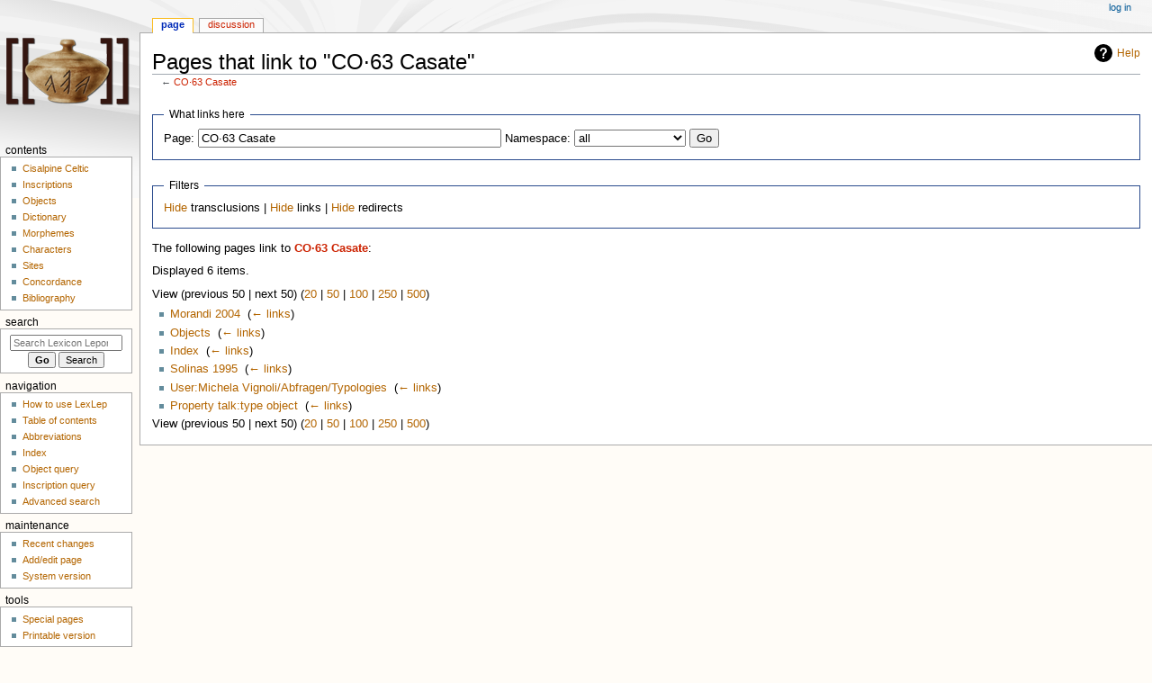

--- FILE ---
content_type: text/javascript; charset=utf-8
request_url: https://lexlep.univie.ac.at/load.php?lang=en&modules=startup&only=scripts&raw=1&skin=monobook
body_size: 43636
content:
function isCompatible(ua){return!!((function(){'use strict';return!this&&Function.prototype.bind;}())&&'querySelector'in document&&'localStorage'in window&&!ua.match(/MSIE 10|NetFront|Opera Mini|S40OviBrowser|MeeGo|Android.+Glass|^Mozilla\/5\.0 .+ Gecko\/$|googleweblight|PLAYSTATION|PlayStation/));}if(!isCompatible(navigator.userAgent)){document.documentElement.className=document.documentElement.className.replace(/(^|\s)client-js(\s|$)/,'$1client-nojs$2');while(window.NORLQ&&NORLQ[0]){NORLQ.shift()();}NORLQ={push:function(fn){fn();}};RLQ={push:function(){}};}else{if(window.performance&&performance.mark){performance.mark('mwStartup');}(function(){'use strict';var mw,log,con=window.console;function logError(topic,data){var msg,e=data.exception;if(con.log){msg=(e?'Exception':'Error')+' in '+data.source+(data.module?' in module '+data.module:'')+(e?':':'.');con.log(msg);if(e&&con.warn){con.warn(e);}}}function Map(){this.values=Object.create(null);}Map.prototype={constructor:Map,get:
function(selection,fallback){var results,i;fallback=arguments.length>1?fallback:null;if(Array.isArray(selection)){results={};for(i=0;i<selection.length;i++){if(typeof selection[i]==='string'){results[selection[i]]=selection[i]in this.values?this.values[selection[i]]:fallback;}}return results;}if(typeof selection==='string'){return selection in this.values?this.values[selection]:fallback;}if(selection===undefined){results={};for(i in this.values){results[i]=this.values[i];}return results;}return fallback;},set:function(selection,value){if(arguments.length>1){if(typeof selection==='string'){this.values[selection]=value;return true;}}else if(typeof selection==='object'){for(var s in selection){this.values[s]=selection[s];}return true;}return false;},exists:function(selection){return typeof selection==='string'&&selection in this.values;}};log=function(){};log.warn=con.warn?Function.prototype.bind.call(con.warn,con):function(){};mw={now:function(){var perf=window.performance,navStart=perf
&&perf.timing&&perf.timing.navigationStart;mw.now=navStart&&perf.now?function(){return navStart+perf.now();}:Date.now;return mw.now();},trackQueue:[],track:function(topic,data){mw.trackQueue.push({topic:topic,data:data});},trackError:function(topic,data){mw.track(topic,data);logError(topic,data);},Map:Map,config:new Map(),messages:new Map(),templates:new Map(),log:log};window.mw=window.mediaWiki=mw;}());(function(){'use strict';var StringSet,store,hasOwn=Object.hasOwnProperty;function defineFallbacks(){StringSet=window.Set||function(){var set=Object.create(null);return{add:function(value){set[value]=true;},has:function(value){return value in set;}};};}defineFallbacks();function fnv132(str){var hash=0x811C9DC5;for(var i=0;i<str.length;i++){hash+=(hash<<1)+(hash<<4)+(hash<<7)+(hash<<8)+(hash<<24);hash^=str.charCodeAt(i);}hash=(hash>>>0).toString(36).slice(0,5);while(hash.length<5){hash='0'+hash;}return hash;}var isES6Supported=typeof Promise==='function'&&Promise.prototype.finally&&/./g.
flags==='g'&&(function(){try{new Function('(a = 0) => a');return true;}catch(e){return false;}}());var registry=Object.create(null),sources=Object.create(null),handlingPendingRequests=false,pendingRequests=[],queue=[],jobs=[],willPropagate=false,errorModules=[],baseModules=["jquery","mediawiki.base"],marker=document.querySelector('meta[name="ResourceLoaderDynamicStyles"]'),lastCssBuffer,rAF=window.requestAnimationFrame||setTimeout;function newStyleTag(text,nextNode){var el=document.createElement('style');el.appendChild(document.createTextNode(text));if(nextNode&&nextNode.parentNode){nextNode.parentNode.insertBefore(el,nextNode);}else{document.head.appendChild(el);}return el;}function flushCssBuffer(cssBuffer){if(cssBuffer===lastCssBuffer){lastCssBuffer=null;}newStyleTag(cssBuffer.cssText,marker);for(var i=0;i<cssBuffer.callbacks.length;i++){cssBuffer.callbacks[i]();}}function addEmbeddedCSS(cssText,callback){if(!lastCssBuffer||cssText.slice(0,7)==='@import'){lastCssBuffer={cssText:'',
callbacks:[]};rAF(flushCssBuffer.bind(null,lastCssBuffer));}lastCssBuffer.cssText+='\n'+cssText;lastCssBuffer.callbacks.push(callback);}function getCombinedVersion(modules){var hashes=modules.reduce(function(result,module){return result+registry[module].version;},'');return fnv132(hashes);}function allReady(modules){for(var i=0;i<modules.length;i++){if(mw.loader.getState(modules[i])!=='ready'){return false;}}return true;}function allWithImplicitReady(module){return allReady(registry[module].dependencies)&&(baseModules.indexOf(module)!==-1||allReady(baseModules));}function anyFailed(modules){for(var i=0;i<modules.length;i++){var state=mw.loader.getState(modules[i]);if(state==='error'||state==='missing'){return modules[i];}}return false;}function doPropagation(){var didPropagate=true;var module;while(didPropagate){didPropagate=false;while(errorModules.length){var errorModule=errorModules.shift(),baseModuleError=baseModules.indexOf(errorModule)!==-1;for(module in registry){if(registry[
module].state!=='error'&&registry[module].state!=='missing'){if(baseModuleError&&baseModules.indexOf(module)===-1){registry[module].state='error';didPropagate=true;}else if(registry[module].dependencies.indexOf(errorModule)!==-1){registry[module].state='error';errorModules.push(module);didPropagate=true;}}}}for(module in registry){if(registry[module].state==='loaded'&&allWithImplicitReady(module)){execute(module);didPropagate=true;}}for(var i=0;i<jobs.length;i++){var job=jobs[i];var failed=anyFailed(job.dependencies);if(failed!==false||allReady(job.dependencies)){jobs.splice(i,1);i-=1;try{if(failed!==false&&job.error){job.error(new Error('Failed dependency: '+failed),job.dependencies);}else if(failed===false&&job.ready){job.ready();}}catch(e){mw.trackError('resourceloader.exception',{exception:e,source:'load-callback'});}didPropagate=true;}}}willPropagate=false;}function setAndPropagate(module,state){registry[module].state=state;if(state==='ready'){store.add(module);}else if(state===
'error'||state==='missing'){errorModules.push(module);}else if(state!=='loaded'){return;}if(willPropagate){return;}willPropagate=true;mw.requestIdleCallback(doPropagation,{timeout:1});}function sortDependencies(module,resolved,unresolved){if(!(module in registry)){throw new Error('Unknown module: '+module);}if(typeof registry[module].skip==='string'){var skip=(new Function(registry[module].skip)());registry[module].skip=!!skip;if(skip){registry[module].dependencies=[];setAndPropagate(module,'ready');return;}}if(!unresolved){unresolved=new StringSet();}var deps=registry[module].dependencies;unresolved.add(module);for(var i=0;i<deps.length;i++){if(resolved.indexOf(deps[i])===-1){if(unresolved.has(deps[i])){throw new Error('Circular reference detected: '+module+' -> '+deps[i]);}sortDependencies(deps[i],resolved,unresolved);}}resolved.push(module);}function resolve(modules){var resolved=baseModules.slice();for(var i=0;i<modules.length;i++){sortDependencies(modules[i],resolved);}return resolved
;}function resolveStubbornly(modules){var resolved=baseModules.slice();for(var i=0;i<modules.length;i++){var saved=resolved.slice();try{sortDependencies(modules[i],resolved);}catch(err){resolved=saved;mw.log.warn('Skipped unavailable module '+modules[i]);if(modules[i]in registry){mw.trackError('resourceloader.exception',{exception:err,source:'resolve'});}}}return resolved;}function resolveRelativePath(relativePath,basePath){var relParts=relativePath.match(/^((?:\.\.?\/)+)(.*)$/);if(!relParts){return null;}var baseDirParts=basePath.split('/');baseDirParts.pop();var prefixes=relParts[1].split('/');prefixes.pop();var prefix;while((prefix=prefixes.pop())!==undefined){if(prefix==='..'){baseDirParts.pop();}}return(baseDirParts.length?baseDirParts.join('/')+'/':'')+relParts[2];}function makeRequireFunction(moduleObj,basePath){return function require(moduleName){var fileName=resolveRelativePath(moduleName,basePath);if(fileName===null){return mw.loader.require(moduleName);}if(hasOwn.call(
moduleObj.packageExports,fileName)){return moduleObj.packageExports[fileName];}var scriptFiles=moduleObj.script.files;if(!hasOwn.call(scriptFiles,fileName)){throw new Error('Cannot require undefined file '+fileName);}var result,fileContent=scriptFiles[fileName];if(typeof fileContent==='function'){var moduleParam={exports:{}};fileContent(makeRequireFunction(moduleObj,fileName),moduleParam,moduleParam.exports);result=moduleParam.exports;}else{result=fileContent;}moduleObj.packageExports[fileName]=result;return result;};}function addScript(src,callback){var script=document.createElement('script');script.src=src;script.onload=script.onerror=function(){if(script.parentNode){script.parentNode.removeChild(script);}if(callback){callback();callback=null;}};document.head.appendChild(script);}function queueModuleScript(src,moduleName,callback){pendingRequests.push(function(){if(moduleName!=='jquery'){window.require=mw.loader.require;window.module=registry[moduleName].module;}addScript(src,
function(){delete window.module;callback();if(pendingRequests[0]){pendingRequests.shift()();}else{handlingPendingRequests=false;}});});if(!handlingPendingRequests&&pendingRequests[0]){handlingPendingRequests=true;pendingRequests.shift()();}}function addLink(url,media,nextNode){var el=document.createElement('link');el.rel='stylesheet';if(media){el.media=media;}el.href=url;if(nextNode&&nextNode.parentNode){nextNode.parentNode.insertBefore(el,nextNode);}else{document.head.appendChild(el);}}function domEval(code){var script=document.createElement('script');if(mw.config.get('wgCSPNonce')!==false){script.nonce=mw.config.get('wgCSPNonce');}script.text=code;document.head.appendChild(script);script.parentNode.removeChild(script);}function enqueue(dependencies,ready,error){if(allReady(dependencies)){if(ready){ready();}return;}var failed=anyFailed(dependencies);if(failed!==false){if(error){error(new Error('Dependency '+failed+' failed to load'),dependencies);}return;}if(ready||error){jobs.push({
dependencies:dependencies.filter(function(module){var state=registry[module].state;return state==='registered'||state==='loaded'||state==='loading'||state==='executing';}),ready:ready,error:error});}dependencies.forEach(function(module){if(registry[module].state==='registered'&&queue.indexOf(module)===-1){queue.push(module);}});mw.loader.work();}function execute(module){if(registry[module].state!=='loaded'){throw new Error('Module in state "'+registry[module].state+'" may not execute: '+module);}registry[module].state='executing';var runScript=function(){var script=registry[module].script;var markModuleReady=function(){setAndPropagate(module,'ready');};var nestedAddScript=function(arr,offset){if(offset>=arr.length){markModuleReady();return;}queueModuleScript(arr[offset],module,function(){nestedAddScript(arr,offset+1);});};try{if(Array.isArray(script)){nestedAddScript(script,0);}else if(typeof script==='function'){if(module==='jquery'){script();}else{script(window.$,window.$,mw.loader.
require,registry[module].module);}markModuleReady();}else if(typeof script==='object'&&script!==null){var mainScript=script.files[script.main];if(typeof mainScript!=='function'){throw new Error('Main file in module '+module+' must be a function');}mainScript(makeRequireFunction(registry[module],script.main),registry[module].module,registry[module].module.exports);markModuleReady();}else if(typeof script==='string'){domEval(script);markModuleReady();}else{markModuleReady();}}catch(e){setAndPropagate(module,'error');mw.trackError('resourceloader.exception',{exception:e,module:module,source:'module-execute'});}};if(registry[module].messages){mw.messages.set(registry[module].messages);}if(registry[module].templates){mw.templates.set(module,registry[module].templates);}var cssPending=0;var cssHandle=function(){cssPending++;return function(){cssPending--;if(cssPending===0){var runScriptCopy=runScript;runScript=undefined;runScriptCopy();}};};if(registry[module].style){for(var key in registry[
module].style){var value=registry[module].style[key];if(key==='css'){for(var i=0;i<value.length;i++){addEmbeddedCSS(value[i],cssHandle());}}else if(key==='url'){for(var media in value){var urls=value[media];for(var j=0;j<urls.length;j++){addLink(urls[j],media,marker);}}}}}if(module==='user'){var siteDeps;var siteDepErr;try{siteDeps=resolve(['site']);}catch(e){siteDepErr=e;runScript();}if(!siteDepErr){enqueue(siteDeps,runScript,runScript);}}else if(cssPending===0){runScript();}}function sortQuery(o){var sorted={};var list=[];for(var key in o){list.push(key);}list.sort();for(var i=0;i<list.length;i++){sorted[list[i]]=o[list[i]];}return sorted;}function buildModulesString(moduleMap){var str=[];var list=[];var p;function restore(suffix){return p+suffix;}for(var prefix in moduleMap){p=prefix===''?'':prefix+'.';str.push(p+moduleMap[prefix].join(','));list.push.apply(list,moduleMap[prefix].map(restore));}return{str:str.join('|'),list:list};}function makeQueryString(params){var chunks=[];for(
var key in params){chunks.push(encodeURIComponent(key)+'='+encodeURIComponent(params[key]));}return chunks.join('&');}function batchRequest(batch){if(!batch.length){return;}var sourceLoadScript,currReqBase,moduleMap;function doRequest(){var query=Object.create(currReqBase),packed=buildModulesString(moduleMap);query.modules=packed.str;query.version=getCombinedVersion(packed.list);query=sortQuery(query);addScript(sourceLoadScript+'?'+makeQueryString(query));}batch.sort();var reqBase={"lang":"en","skin":"monobook"};var splits=Object.create(null);for(var b=0;b<batch.length;b++){var bSource=registry[batch[b]].source;var bGroup=registry[batch[b]].group;if(!splits[bSource]){splits[bSource]=Object.create(null);}if(!splits[bSource][bGroup]){splits[bSource][bGroup]=[];}splits[bSource][bGroup].push(batch[b]);}for(var source in splits){sourceLoadScript=sources[source];for(var group in splits[source]){var modules=splits[source][group];currReqBase=Object.create(reqBase);if(group===0&&mw.config.get(
'wgUserName')!==null){currReqBase.user=mw.config.get('wgUserName');}var currReqBaseLength=makeQueryString(currReqBase).length+23;var length=currReqBaseLength;var currReqModules=[];moduleMap=Object.create(null);for(var i=0;i<modules.length;i++){var lastDotIndex=modules[i].lastIndexOf('.'),prefix=modules[i].slice(0,Math.max(0,lastDotIndex)),suffix=modules[i].slice(lastDotIndex+1),bytesAdded=moduleMap[prefix]?suffix.length+3:modules[i].length+3;if(currReqModules.length&&length+bytesAdded>mw.loader.maxQueryLength){doRequest();length=currReqBaseLength;moduleMap=Object.create(null);currReqModules=[];}if(!moduleMap[prefix]){moduleMap[prefix]=[];}length+=bytesAdded;moduleMap[prefix].push(suffix);currReqModules.push(modules[i]);}if(currReqModules.length){doRequest();}}}}function asyncEval(implementations,cb){if(!implementations.length){return;}mw.requestIdleCallback(function(){try{domEval(implementations.join(';'));}catch(err){cb(err);}});}function getModuleKey(module){return module in registry
?(module+'@'+registry[module].version):null;}function splitModuleKey(key){var index=key.lastIndexOf('@');if(index===-1||index===0){return{name:key,version:''};}return{name:key.slice(0,index),version:key.slice(index+1)};}function registerOne(module,version,dependencies,group,source,skip){if(module in registry){throw new Error('module already registered: '+module);}version=String(version||'');if(version.slice(-1)==='!'){if(!isES6Supported){return;}version=version.slice(0,-1);}registry[module]={module:{exports:{}},packageExports:{},version:version,dependencies:dependencies||[],group:typeof group==='undefined'?null:group,source:typeof source==='string'?source:'local',state:'registered',skip:typeof skip==='string'?skip:null};}mw.loader={moduleRegistry:registry,maxQueryLength:2000,addStyleTag:newStyleTag,enqueue:enqueue,resolve:resolve,work:function(){store.init();var q=queue.length,storedImplementations=[],storedNames=[],requestNames=[],batch=new StringSet();while(q--){var module=queue[q];
if(mw.loader.getState(module)==='registered'&&!batch.has(module)){registry[module].state='loading';batch.add(module);var implementation=store.get(module);if(implementation){storedImplementations.push(implementation);storedNames.push(module);}else{requestNames.push(module);}}}queue=[];asyncEval(storedImplementations,function(err){store.stats.failed++;store.clear();mw.trackError('resourceloader.exception',{exception:err,source:'store-eval'});var failed=storedNames.filter(function(name){return registry[name].state==='loading';});batchRequest(failed);});batchRequest(requestNames);},addSource:function(ids){for(var id in ids){if(id in sources){throw new Error('source already registered: '+id);}sources[id]=ids[id];}},register:function(modules){if(typeof modules!=='object'){registerOne.apply(null,arguments);return;}function resolveIndex(dep){return typeof dep==='number'?modules[dep][0]:dep;}for(var i=0;i<modules.length;i++){var deps=modules[i][2];if(deps){for(var j=0;j<deps.length;j++){deps[j]
=resolveIndex(deps[j]);}}registerOne.apply(null,modules[i]);}},implement:function(module,script,style,messages,templates){var split=splitModuleKey(module),name=split.name,version=split.version;if(!(name in registry)){mw.loader.register(name);}if(registry[name].script!==undefined){throw new Error('module already implemented: '+name);}if(version){registry[name].version=version;}registry[name].script=script||null;registry[name].style=style||null;registry[name].messages=messages||null;registry[name].templates=templates||null;if(registry[name].state!=='error'&&registry[name].state!=='missing'){setAndPropagate(name,'loaded');}},load:function(modules,type){if(typeof modules==='string'&&/^(https?:)?\/?\//.test(modules)){if(type==='text/css'){addLink(modules);}else if(type==='text/javascript'||type===undefined){addScript(modules);}else{throw new Error('Invalid type '+type);}}else{modules=typeof modules==='string'?[modules]:modules;enqueue(resolveStubbornly(modules));}},state:function(states){
for(var module in states){if(!(module in registry)){mw.loader.register(module);}setAndPropagate(module,states[module]);}},getState:function(module){return module in registry?registry[module].state:null;},require:function(moduleName){if(mw.loader.getState(moduleName)!=='ready'){throw new Error('Module "'+moduleName+'" is not loaded');}return registry[moduleName].module.exports;}};var hasPendingWrites=false;function flushWrites(){store.prune();while(store.queue.length){store.set(store.queue.shift());}try{localStorage.removeItem(store.key);var data=JSON.stringify(store);localStorage.setItem(store.key,data);}catch(e){mw.trackError('resourceloader.exception',{exception:e,source:'store-localstorage-update'});}hasPendingWrites=false;}mw.loader.store=store={enabled:null,items:{},queue:[],stats:{hits:0,misses:0,expired:0,failed:0},toJSON:function(){return{items:store.items,vary:store.vary,asOf:Math.ceil(Date.now()/1e7)};},key:"MediaWikiModuleStore:lexlepwebu54",vary:"monobook:1:en",init:
function(){if(this.enabled===null){this.enabled=false;if(false||/Firefox/.test(navigator.userAgent)){this.clear();}else{this.load();}}},load:function(){try{var raw=localStorage.getItem(this.key);this.enabled=true;var data=JSON.parse(raw);if(data&&data.vary===this.vary&&data.items&&Date.now()<(data.asOf*1e7)+259e7){this.items=data.items;}}catch(e){}},get:function(module){if(this.enabled){var key=getModuleKey(module);if(key in this.items){this.stats.hits++;return this.items[key];}this.stats.misses++;}return false;},add:function(module){if(this.enabled){this.queue.push(module);this.requestUpdate();}},set:function(module){var args,encodedScript,descriptor=registry[module],key=getModuleKey(module);if(key in this.items||!descriptor||descriptor.state!=='ready'||!descriptor.version||descriptor.group===1||descriptor.group===0||[descriptor.script,descriptor.style,descriptor.messages,descriptor.templates].indexOf(undefined)!==-1){return;}try{if(typeof descriptor.script==='function'){encodedScript
=String(descriptor.script);}else if(typeof descriptor.script==='object'&&descriptor.script&&!Array.isArray(descriptor.script)){encodedScript='{'+'main:'+JSON.stringify(descriptor.script.main)+','+'files:{'+Object.keys(descriptor.script.files).map(function(file){var value=descriptor.script.files[file];return JSON.stringify(file)+':'+(typeof value==='function'?value:JSON.stringify(value));}).join(',')+'}}';}else{encodedScript=JSON.stringify(descriptor.script);}args=[JSON.stringify(key),encodedScript,JSON.stringify(descriptor.style),JSON.stringify(descriptor.messages),JSON.stringify(descriptor.templates)];}catch(e){mw.trackError('resourceloader.exception',{exception:e,source:'store-localstorage-json'});return;}var src='mw.loader.implement('+args.join(',')+');';if(src.length>1e5){return;}this.items[key]=src;},prune:function(){for(var key in this.items){if(getModuleKey(splitModuleKey(key).name)!==key){this.stats.expired++;delete this.items[key];}}},clear:function(){this.items={};try{
localStorage.removeItem(this.key);}catch(e){}},requestUpdate:function(){if(!hasPendingWrites){hasPendingWrites=true;setTimeout(function(){mw.requestIdleCallback(flushWrites);},2000);}}};}());mw.requestIdleCallbackInternal=function(callback){setTimeout(function(){var start=mw.now();callback({didTimeout:false,timeRemaining:function(){return Math.max(0,50-(mw.now()-start));}});},1);};mw.requestIdleCallback=window.requestIdleCallback?window.requestIdleCallback.bind(window):mw.requestIdleCallbackInternal;(function(){var queue;mw.loader.addSource({"local":"/load.php"});mw.loader.register([["site","1dwk5",[1]],["site.styles","unzjm",[],2],["filepage","g5bm6"],["user","s1wiu",[],0],["user.styles","smrj4",[],0],["user.options","1i9g4",[],1],["mediawiki.skinning.elements","eulwp"],["mediawiki.skinning.content","nfgh2"],["mediawiki.skinning.interface","4262c"],["jquery.makeCollapsible.styles","ljtp5"],["mediawiki.skinning.content.parsoid","1doru"],["mediawiki.skinning.content.externallinks",
"1i9xh"],["jquery","1vnvf"],["es6-polyfills","u287e",[],null,null,"return Array.prototype.find\u0026\u0026Array.prototype.findIndex\u0026\u0026Array.prototype.includes\u0026\u0026typeof Promise==='function'\u0026\u0026Promise.prototype.finally;"],["fetch-polyfill","1gvrd",[15]],["web2017-polyfills","k0rck",[13],null,null,"return'IntersectionObserver'in window\u0026\u0026typeof fetch==='function'\u0026\u0026typeof URL==='function'\u0026\u0026'toJSON'in URL.prototype;"],["mediawiki.base","1dsnf",[12]],["jquery.chosen","bppd4"],["jquery.client","1tje2"],["jquery.color","qs4nu"],["jquery.confirmable","1en9n",[114]],["jquery.cookie","1u41n"],["jquery.form","186tg"],["jquery.fullscreen","18ttp"],["jquery.highlightText","t130m",[87]],["jquery.hoverIntent","pqqa9"],["jquery.i18n","31t4a",[113]],["jquery.lengthLimit","qrnp1",[69]],["jquery.makeCollapsible","3zx6r",[9]],["jquery.spinner","yoa8f",[30]],["jquery.spinner.styles","pfek7"],["jquery.suggestions","1ykxl",[24]],["jquery.tablesorter",
"ex6te",[33,115,87]],["jquery.tablesorter.styles","jjsfw"],["jquery.textSelection","em3yw",[18]],["jquery.throttle-debounce","1bymo"],["jquery.tipsy","u0f3z"],["jquery.ui","12ffh"],["moment","r6trt",[111,87]],["vue","3awne!"],["@vue/composition-api","1s4l3",[39]],["vuex","ironm!",[39]],["wvui","46zus",[40]],["wvui-search","1rr2l",[39]],["mediawiki.template","6nkqm"],["mediawiki.template.mustache","gy30q",[44]],["mediawiki.apipretty","qjpf2"],["mediawiki.api","1sdt6",[75,114]],["mediawiki.content.json","1n6wr"],["mediawiki.confirmCloseWindow","1m54f"],["mediawiki.debug","a5lwb",[202]],["mediawiki.diff","oztjs"],["mediawiki.diff.styles","1jzsw"],["mediawiki.feedback","176j7",[515,210]],["mediawiki.feedlink","5bck4"],["mediawiki.filewarning","14iuq",[202,214]],["mediawiki.ForeignApi","17f2l",[57]],["mediawiki.ForeignApi.core","15s0r",[84,47,198]],["mediawiki.helplink","5fs9z"],["mediawiki.hlist","85ir9"],["mediawiki.htmlform","18f2c",[27,87]],["mediawiki.htmlform.ooui","moc8u",[202]],[
"mediawiki.htmlform.styles","1x8zm"],["mediawiki.htmlform.ooui.styles","ge3zz"],["mediawiki.icon","17xlm"],["mediawiki.inspect","1w7zb",[69,87]],["mediawiki.notification","2xtjy",[87,94]],["mediawiki.notification.convertmessagebox","zb0xo",[66]],["mediawiki.notification.convertmessagebox.styles","dro1f"],["mediawiki.String","1ck84"],["mediawiki.pager.styles","2txmq"],["mediawiki.pager.tablePager","ykcx2"],["mediawiki.pulsatingdot","svyap"],["mediawiki.searchSuggest","16shg",[31,47]],["mediawiki.storage","1sj4u"],["mediawiki.Title","1bqh8",[69,87]],["mediawiki.Upload","3i9e4",[47]],["mediawiki.ForeignUpload","pxkp9",[56,76]],["mediawiki.ForeignStructuredUpload","gsf1n",[77]],["mediawiki.Upload.Dialog","k8qbo",[80]],["mediawiki.Upload.BookletLayout","1j4io",[76,85,38,205,210,215,216]],["mediawiki.ForeignStructuredUpload.BookletLayout","gss1b",[78,80,118,181,175]],["mediawiki.toc","5oex3",[91]],["mediawiki.toc.styles","1p3ze"],["mediawiki.Uri","1n2iu",[87]],["mediawiki.user","1ab6a",[47,
91]],["mediawiki.userSuggest","1tzu5",[31,47]],["mediawiki.util","3aale",[18]],["mediawiki.viewport","j19gc"],["mediawiki.checkboxtoggle","nzeg7"],["mediawiki.checkboxtoggle.styles","1esmp"],["mediawiki.cookie","1dcgz",[21]],["mediawiki.experiments","8e8ao"],["mediawiki.editfont.styles","76g2r"],["mediawiki.visibleTimeout","1bmk6"],["mediawiki.action.delete","zjbix",[27,202]],["mediawiki.action.edit","165e7",[34,97,47,93,177]],["mediawiki.action.edit.styles","17fjz"],["mediawiki.action.edit.collapsibleFooter","1jlz7",[28,64,74]],["mediawiki.action.edit.preview","37x3g",[29,124,85]],["mediawiki.action.history","1j8pz",[28]],["mediawiki.action.history.styles","10vu6"],["mediawiki.action.protect","nuj27",[27,202]],["mediawiki.action.view.metadata","104m6",[109]],["mediawiki.action.view.categoryPage.styles","18sxm"],["mediawiki.action.view.postEdit","11sol",[114,66,202,221]],["mediawiki.action.view.redirect","1a3n8",[18]],["mediawiki.action.view.redirectPage","vkkrl"],[
"mediawiki.action.edit.editWarning","192id",[34,49,114]],["mediawiki.action.view.filepage","zhum4"],["mediawiki.action.styles","xz1f2"],["mediawiki.language","1h2x6",[112]],["mediawiki.cldr","1630p",[113]],["mediawiki.libs.pluralruleparser","8vy0u"],["mediawiki.jqueryMsg","bgvyh",[69,111,87,5]],["mediawiki.language.months","1tymc",[111]],["mediawiki.language.names","hett5",[111]],["mediawiki.language.specialCharacters","cv42u",[111]],["mediawiki.libs.jpegmeta","16fc5"],["mediawiki.page.gallery","7tgpe",[120,87]],["mediawiki.page.gallery.styles","1p8qp"],["mediawiki.page.gallery.slideshow","1j8et",[47,205,224,226]],["mediawiki.page.ready","1m3as",[47]],["mediawiki.page.watch.ajax","fq0i1",[47]],["mediawiki.page.preview","1mxad",[28,34,47,52,202]],["mediawiki.page.image.pagination","18sxf",[29,87]],["mediawiki.rcfilters.filters.base.styles","1mldo"],["mediawiki.rcfilters.highlightCircles.seenunseen.styles","lzn5x"],["mediawiki.rcfilters.filters.ui","1nida",[28,84,85,172,211,218,220,221,
222,224,225]],["mediawiki.interface.helpers.styles","1436n"],["mediawiki.special","17ztb"],["mediawiki.special.apisandbox","crem7",[28,84,192,178,201,216]],["mediawiki.special.block","3z6jo",[60,175,191,182,192,189,216,218]],["mediawiki.misc-authed-ooui","4897z",[61,172,177]],["mediawiki.misc-authed-pref","1b18i",[5]],["mediawiki.misc-authed-curate","1auv8",[20,29,47]],["mediawiki.special.changeslist","1cy7m"],["mediawiki.special.changeslist.watchlistexpiry","dgsac",[130]],["mediawiki.special.changeslist.enhanced","1xll3"],["mediawiki.special.changeslist.legend","1q4zg"],["mediawiki.special.changeslist.legend.js","fa4m4",[28,91]],["mediawiki.special.contributions","ua2dg",[28,114,175,201]],["mediawiki.special.edittags","1di11",[17,27]],["mediawiki.special.import","5dvpi",[172]],["mediawiki.special.import.styles.ooui","1xy1m"],["mediawiki.special.preferences.ooui","kr0k3",[49,93,67,74,182,177]],["mediawiki.special.preferences.styles.ooui","1y58k"],["mediawiki.special.recentchanges",
"1b2m9",[172]],["mediawiki.special.revisionDelete","e8jxp",[27]],["mediawiki.special.search","1sevh",[194]],["mediawiki.special.search.commonsInterwikiWidget","5zvgb",[84,47]],["mediawiki.special.search.interwikiwidget.styles","17wtq"],["mediawiki.special.search.styles","qgber"],["mediawiki.special.unwatchedPages","ygz13",[47]],["mediawiki.special.upload","s2u79",[29,47,49,118,130,44]],["mediawiki.special.userlogin.common.styles","b44v9"],["mediawiki.special.userlogin.login.styles","1bqrv"],["mediawiki.special.createaccount","104qy",[47]],["mediawiki.special.userlogin.signup.styles","1abpp"],["mediawiki.special.userrights","faiav",[27,67]],["mediawiki.special.watchlist","du6lj",[47,202,221]],["mediawiki.special.version","5yx4s"],["mediawiki.legacy.config","odz9c"],["mediawiki.legacy.commonPrint","1xavq"],["mediawiki.legacy.shared","6f8rq"],["mediawiki.ui","2eque"],["mediawiki.ui.checkbox","1ycjg"],["mediawiki.ui.radio","lixzq"],["mediawiki.ui.anchor","mw0v4"],["mediawiki.ui.button",
"qvgg6"],["mediawiki.ui.input","18dru"],["mediawiki.ui.icon","1x0xc"],["mediawiki.widgets","1ds2f",[47,173,205,215]],["mediawiki.widgets.styles","1kqtv"],["mediawiki.widgets.AbandonEditDialog","1qv1d",[210]],["mediawiki.widgets.DateInputWidget","17wo9",[176,38,205,226]],["mediawiki.widgets.DateInputWidget.styles","tnpyr"],["mediawiki.widgets.visibleLengthLimit","uj2nl",[27,202]],["mediawiki.widgets.datetime","36m6d",[87,202,221,225,226]],["mediawiki.widgets.expiry","1xp7z",[178,38,205]],["mediawiki.widgets.CheckMatrixWidget","bbszi",[202]],["mediawiki.widgets.CategoryMultiselectWidget","fr599",[56,205]],["mediawiki.widgets.SelectWithInputWidget","yjlkr",[183,205]],["mediawiki.widgets.SelectWithInputWidget.styles","4wtw6"],["mediawiki.widgets.SizeFilterWidget","1ht3s",[185,205]],["mediawiki.widgets.SizeFilterWidget.styles","b3yqn"],["mediawiki.widgets.MediaSearch","1iyvr",[56,205]],["mediawiki.widgets.Table","1vxru",[205]],["mediawiki.widgets.TagMultiselectWidget","1mwuq",[205]],[
"mediawiki.widgets.UserInputWidget","1555z",[47,205]],["mediawiki.widgets.UsersMultiselectWidget","1h6xp",[47,205]],["mediawiki.widgets.NamespacesMultiselectWidget","jiviu",[205]],["mediawiki.widgets.TitlesMultiselectWidget","593ki",[172]],["mediawiki.widgets.TagMultiselectWidget.styles","1hdc9"],["mediawiki.widgets.SearchInputWidget","haq07",[73,172,221]],["mediawiki.widgets.SearchInputWidget.styles","176ja"],["mediawiki.watchstar.widgets","12mms",[201]],["mediawiki.deflate","glf6m"],["oojs","1ch6v"],["mediawiki.router","ajk4o",[200]],["oojs-router","3j2x4",[198]],["oojs-ui","1gvrd",[208,205,210]],["oojs-ui-core","174oe",[111,198,204,203,212]],["oojs-ui-core.styles","h06uk"],["oojs-ui-core.icons","1rc1a"],["oojs-ui-widgets","vk61r",[202,207]],["oojs-ui-widgets.styles","133cr"],["oojs-ui-widgets.icons","12eti"],["oojs-ui-toolbars","q7d4o",[202,209]],["oojs-ui-toolbars.icons","1k6g5"],["oojs-ui-windows","19ldj",[202,211]],["oojs-ui-windows.icons","bgab5"],["oojs-ui.styles.indicators",
"1h6zy"],["oojs-ui.styles.icons-accessibility","1x0h6"],["oojs-ui.styles.icons-alerts","1ypoi"],["oojs-ui.styles.icons-content","6z9fd"],["oojs-ui.styles.icons-editing-advanced","107kf"],["oojs-ui.styles.icons-editing-citation","1alee"],["oojs-ui.styles.icons-editing-core","kcacf"],["oojs-ui.styles.icons-editing-list","uu1g1"],["oojs-ui.styles.icons-editing-styling","1toa4"],["oojs-ui.styles.icons-interactions","110qp"],["oojs-ui.styles.icons-layout","1wo7n"],["oojs-ui.styles.icons-location","1xeyx"],["oojs-ui.styles.icons-media","58cuz"],["oojs-ui.styles.icons-moderation","32l5v"],["oojs-ui.styles.icons-movement","1dxdt"],["oojs-ui.styles.icons-user","z43wd"],["oojs-ui.styles.icons-wikimedia","16z1z"],["skins.minerva.base.styles","1eijk"],["skins.minerva.content.styles.images","1qurt"],["skins.minerva.icons.loggedin","1ciq3"],["skins.minerva.amc.styles","8zh2z"],["skins.minerva.overflow.icons","1ydyg"],["skins.minerva.icons.wikimedia","12e15"],[
"skins.minerva.icons.images.scripts.misc","1ah63"],["skins.minerva.icons.page.issues.uncolored","1agw5"],["skins.minerva.icons.page.issues.default.color","kd4yb"],["skins.minerva.icons.page.issues.medium.color","16yys"],["skins.minerva.mainPage.styles","rawid"],["skins.minerva.userpage.styles","juhd4"],["skins.minerva.talk.styles","18sa5"],["skins.minerva.personalMenu.icons","12sgc"],["skins.minerva.mainMenu.advanced.icons","1qjzo"],["skins.minerva.mainMenu.icons","1dn18"],["skins.minerva.mainMenu.styles","crld4"],["skins.minerva.loggedin.styles","5kzqc"],["skins.minerva.scripts","4em49",[84,92,123,199,74,168,85,513,235,237,238,236,244,245,248,45]],["skins.minerva.messageBox.styles","pdnk2"],["skins.minerva.categories.styles","1ks88"],["skins.monobook.styles","odjw7"],["skins.monobook.scripts","10gj0",[85,214]],["skins.timeless","6d2yr"],["skins.timeless.js","poasm"],["skins.vector.user","1xvcb",[],0],["skins.vector.user.styles","1gxes",[],0],["skins.vector.search","we6jx!",[84,43]],[
"skins.vector.styles.legacy","173vw"],["skins.vector.styles","34h8y"],["skins.vector.icons.js","1m8kx"],["skins.vector.icons","1w0qi"],["skins.vector.es6","9he0d!",[92,122,123,85,259]],["skins.vector.js","r9gz2",[122,259]],["skins.vector.legacy.js","1li6r",[122]],["ext.sm.common","1h9ux"],["ext.maps.geojson.new.page","1qtay",[47]],["ext.maps.geojson.page","1wt4u",[274]],["ext.maps.resizable","1gvrd",[37]],["ext.maps.api","uzyjj",[47]],["ext.maps.leaflet.library","15lop"],["ext.maps.leaflet.fullscreen","968fe",[269]],["ext.maps.leaflet.geojson","18t3u"],["ext.maps.leaflet.loader","1oga6",[268,270,271,273,264]],["ext.maps.leaflet.markercluster","y46qc",[269]],["ext.maps.leaflet.editor","uyjaq",[268,270,271,85]],["ext.maps.googlemaps3","bpxso"],["ext.maps.gm3.markercluster","13khd",[275]],["ext.maps.gm3.markerwithlabel","1jd00",[275]],["ext.maps.gm3.geoxml","ufvi4",[275]],["ext.maps.googlemaps3ajax","caaau",[275,264]],["ext.maps.wikitext.editor","uom5d",[37]],["ext.math.styles","1v9c1"],[
"ext.math.scripts","16fem"],["mw.widgets.MathWbEntitySelector","amyw4",[56,172,"mw.config.values.wbRepo",210]],["ext.math.visualEditor","12uvp",[281,"ext.visualEditor.mwcore",216]],["ext.math.visualEditor.mathSymbolsData","ltjso",[284]],["ext.math.visualEditor.mathSymbols","1tj2q",[285]],["ext.math.visualEditor.chemSymbolsData","ar9ku",[284]],["ext.math.visualEditor.chemSymbols","r7qo8",[287]],["ext.mermaid","x1kp6",[47]],["ext.modern.timeline","1l37r"],["ext.pageforms.main","172ob",[296,304,306,318,310,295,316,96]],["ext.pageforms.browser","55ezq"],["ext.pageforms.fancybox","vyb51",[292]],["ext.pageforms.jstree","tqhuv",[317]],["ext.pageforms.sortable","1oi9p"],["ext.pageforms.autogrow","dlnml"],["ext.pageforms.popupformedit","bvqcx",[292]],["ext.pageforms.autoedit","5ohxb",[210]],["ext.pageforms.autoeditrating","n3phk",[210]],["ext.pageforms.submit","11jrk"],["ext.pageforms.collapsible","n50oo"],["ext.pageforms.imagepreview","1aziv"],["ext.pageforms.checkboxes","n4ljp"],[
"ext.pageforms.datepicker","1kyhg",[175]],["ext.pageforms.timepicker","76yid"],["ext.pageforms.datetimepicker","16mu4",[178]],["ext.pageforms.regexp","v11dl"],["ext.pageforms.rating","9jv17"],["ext.pageforms.simpleupload","5s50f"],["ext.pageforms.select2","1m8rj",[317,114]],["ext.pageforms.ooui.autocomplete","1966c",[205]],["ext.pageforms.ooui.combobox","mzppf",[205]],["ext.pageforms.forminput","133wz",[317,311]],["ext.pageforms.fullcalendar","rmyvp",[294,310,38]],["ext.pageforms.spreadsheet","1ccyj",[310,115,205,210,225,226]],["ext.pageforms.wikieditor","6781c"],["ext.pageforms","z7uq0"],["ext.pageforms.editwarning","1jcbv",[34,49]],["ext.pageforms.PF_CreateProperty","qu2mh"],["ext.pageforms.PF_PageSchemas","idkrj"],["ext.pageforms.PF_CreateTemplate","1afkn",[312]],["ext.pageforms.PF_CreateClass","11xtf",[205]],["ext.pageforms.PF_CreateForm","1f96h",[205]],["ext.pageforms.templatedisplay","rsx92"],["ext.ReplaceText","uk3q8"],["ext.ReplaceTextStyles","iujgm"],["onoi.qtip.core","75e6t"]
,["onoi.qtip.extended","momqm"],["onoi.qtip","1gvrd",[328]],["onoi.md5","17zbf"],["onoi.blockUI","ewol0"],["onoi.rangeslider","1wzu0"],["onoi.localForage","12lv7"],["onoi.blobstore","mzujy",[333]],["onoi.util","w3g00",[330]],["onoi.async","vd9uu"],["onoi.jstorage","apfta"],["onoi.clipboard","1qw6h"],["onoi.bootstrap.tab.styles","4d992"],["onoi.bootstrap.tab","1gwbh"],["onoi.highlight","nw85t"],["onoi.dataTables.styles","tgkmu"],["onoi.dataTables.searchHighlight","1m4mx",[341]],["onoi.dataTables.responsive","1h5pc",[345]],["onoi.dataTables","1fkni",[343]],["ext.jquery.easing","ppce8"],["ext.jquery.fancybox","1hfek",[346,353]],["ext.jquery.multiselect","1kul4",[37]],["ext.jquery.multiselect.filter","1twum",[348]],["ext.jquery.blockUI","13whf"],["ext.jquery.jqgrid","itlva",[353,37]],["ext.jquery.flot","7vrlu"],["ext.jquery.migration.browser","dot4u"],["ext.srf","61zcv",[466],3],["ext.srf.styles","1k35p",[],3],["ext.srf.api","1hem9",[354],3],["ext.srf.util","qesc6",[350,354],3],[
"ext.srf.widgets","1yuld",[348,354],3],["ext.srf.util.grid","1oyrn",[351,357],3],["ext.jquery.sparkline","1xeii",[353]],["ext.srf.sparkline","78d8d",[360,357],3],["ext.dygraphs.combined","1o2lj"],["ext.srf.dygraphs","16lid",[362,472,357]],["ext.jquery.listnav","6gotp"],["ext.jquery.listmenu","15mgl"],["ext.jquery.pajinate","5yrqg"],["ext.srf.listwidget","d0ktg",[357]],["ext.srf.listwidget.alphabet","1gvrd",[364,367]],["ext.srf.listwidget.menu","1gvrd",[365,367]],["ext.srf.listwidget.pagination","1gvrd",[366,367]],["ext.jquery.dynamiccarousel","1ofs7",[353]],["ext.srf.pagewidget.carousel","1mjlb",[371,357]],["ext.jquery.jqplot.core","iawig",[353]],["ext.jquery.jqplot.excanvas","1f4x7"],["ext.jquery.jqplot.json","1fvsk"],["ext.jquery.jqplot.cursor","782mm"],["ext.jquery.jqplot.logaxisrenderer","m4h69"],["ext.jquery.jqplot.mekko","kpg7t"],["ext.jquery.jqplot.bar","1m51g",[373]],["ext.jquery.jqplot.pie","9dakx",[373]],["ext.jquery.jqplot.bubble","6jm5i",[373]],["ext.jquery.jqplot.donut",
"pmxvg",[380]],["ext.jquery.jqplot.pointlabels","w2fwl",[373]],["ext.jquery.jqplot.highlighter","oljlw",[373]],["ext.jquery.jqplot.enhancedlegend","j60lo",[373]],["ext.jquery.jqplot.trendline","71hrm"],["ext.srf.jqplot.themes","18ofz",[18]],["ext.srf.jqplot.cursor","1gvrd",[376,394]],["ext.srf.jqplot.enhancedlegend","1gvrd",[385,394]],["ext.srf.jqplot.pointlabels","1gvrd",[383,394]],["ext.srf.jqplot.highlighter","1gvrd",[384,394]],["ext.srf.jqplot.trendline","1gvrd",[386,394]],["ext.srf.jqplot.chart","s58h4",[373,387,357]],["ext.srf.jqplot.bar","y3f4r",[379,393]],["ext.srf.jqplot.pie","xnq44",[380,393]],["ext.srf.jqplot.bubble","339v5",[381,393]],["ext.srf.jqplot.donut","xnq44",[382,393]],["ext.smile.timeline.core","1qrwb"],["ext.smile.timeline","ghb2r"],["ext.srf.timeline","faz6c",[399]],["ext.d3.core","1l4nl"],["ext.srf.d3.common","1xq5z",[357]],["ext.d3.wordcloud","17g5r",[401,402]],["ext.srf.d3.chart.treemap","1rnyb",[401,402]],["ext.srf.d3.chart.bubble","xgzhx",[401,402]],[
"ext.srf.jquery.progressbar","13t10"],["ext.srf.jit","h8315"],["ext.srf.jitgraph","20gwn",[407,406]],["ext.jquery.jcarousel","1e54z",[353]],["ext.jquery.responsiveslides","1oklb"],["ext.srf.formats.gallery","162co",[357]],["ext.srf.gallery.carousel","1mak4",[409,411]],["ext.srf.gallery.slideshow","1j2b6",[410,411]],["ext.srf.gallery.overlay","6vzl6",[347,411]],["ext.srf.gallery.redirect","1usb8",[411]],["ext.jquery.fullcalendar","177ii"],["ext.jquery.gcal","1ay5e"],["ext.srf.widgets.eventcalendar","vk32e",[472,356,357,37]],["ext.srf.hooks.eventcalendar","13ajy",[354]],["ext.srf.eventcalendar","fpq8n",[416,419,418]],["ext.srf.filtered","1sryc",[354]],["ext.srf.filtered.calendar-view.messages","6wh7g"],["ext.srf.filtered.calendar-view","4x9x2",[416,422]],["ext.srf.filtered.map-view.leaflet","1gpvd"],["ext.srf.filtered.map-view","z1lz9"],["ext.srf.filtered.value-filter","1t7d8"],["ext.srf.filtered.value-filter.select","6gcb5"],["ext.srf.filtered.slider","1vebj"],[
"ext.srf.filtered.distance-filter","1sjiz",[428]],["ext.srf.filtered.number-filter","5a5op",[428]],["ext.srf.slideshow","myyah",[87]],["ext.jquery.tagcanvas","7fvy5"],["ext.srf.formats.tagcloud","1cp2p",[357]],["ext.srf.flot.core","1yvib"],["ext.srf.timeseries.flot","19hu4",[352,434,357]],["ext.jquery.jplayer","10sx4"],["ext.jquery.jplayer.skin.blue.monday","rhkvc"],["ext.jquery.jplayer.skin.morning.light","10cw6"],["ext.jquery.jplayer.playlist","ut3v2",[436]],["ext.jquery.jplayer.inspector","ndu9y",[436]],["ext.srf.template.jplayer","1vlf2",[354]],["ext.srf.formats.media","1q0iv",[439,441],3],["jquery.dataTables","14f71"],["jquery.dataTables.extras","1szfj"],["ext.srf.datatables","1anpf",[356,357,358,443,444]],["ext.srf.datatables.bootstrap","4jrfu",[445]],["ext.srf.datatables.basic","hwj2j",[445]],["ext.srf.gantt","sr1ys",[289]],["ext.smw","16je6",[459],4],["ext.smw.style","fep2o",[],4],["ext.smw.special.styles","11m01",[],4],["smw.ui","gsfaw",[449,456],4],["smw.ui.styles","1o3m7",[]
,4],["smw.summarytable","1w4hb",[],4],["ext.smw.special.style","nhnwp",[],4],["jquery.selectmenu","1tj5m",[457],4],["jquery.selectmenu.styles","1o3m7",[],4],["jquery.jsonview","mdfxe",[],4],["ext.jquery.async","1a732",[],4],["ext.jquery.jStorage","7l5nv",[],4],["ext.jquery.md5","ixb2h",[],4],["ext.smw.dataItem","1qngy",[449,75,84],4],["ext.smw.dataValue","3e8jh",[462],4],["ext.smw.data","1ha9p",[463],4],["ext.smw.query","11ux7",[449,87],4],["ext.smw.api","4b2yo",[460,461,464,465],4],["ext.jquery.autocomplete","yhxel",[],4],["ext.jquery.qtip.styles","1gc9l",[],4],["ext.jquery.qtip","jic1i",[],4],["ext.smw.tooltip.styles","19bcl",[],4],["ext.smw.tooltip.old","pviib",[469,449,470],4],["ext.smw.tooltip","1gvrd",[470,510],4],["ext.smw.tooltips","1gvrd",[450,510],4],["ext.smw.autocomplete","1tzhz",["jquery.ui.autocomplete"],4],["ext.smw.purge","1ktv1",[47],4],["ext.smw.vtabs.styles","1bilv",[],4],["ext.smw.vtabs","11jdb",[],4],["ext.smw.modal.styles","3e5zw",[],4],["ext.smw.modal","1mqmt",[]
,4],["smw.special.search.styles","fjeoq",[],4],["smw.special.search","149ur",[452],4],["ext.smw.postproc","w3rnu",[47],4],["ext.jquery.caret","rszni",[],4],["ext.jquery.atwho","uc0bi",[483],4],["ext.smw.suggester","12jry",[484,449],4],["ext.smw.suggester.textInput","112ul",[485],4],["ext.smw.autocomplete.page","kg0rz",[467,87],4],["ext.smw.autocomplete.property","p9pbd",[467,87],4],["ext.smw.ask.styles","1nc5r",[],4],["ext.smw.ask","16u8a",[489,450,485,472],4],["ext.smw.table.styles","3oos3",[],4],["ext.smw.browse.styles","1papi",[],4],["ext.smw.browse","116yi",[450,47],4],["ext.smw.browse.autocomplete","1gvrd",[487,493],4],["ext.smw.admin","1xm0w",[47,508],4],["ext.smw.personal","1vvm4",[472],4],["smw.tableprinter.datatable","1qug5",[465,345],4],["smw.tableprinter.datatable.styles","s11z9",[],4],["ext.smw.deferred.styles","13lpf",[],4],["ext.smw.deferred","wfnch",[512,332],4],["ext.smw.page.styles","utpor",[],4],["smw.property.page","1u1o3",[472,512],4],["smw.content.schema","1ynwn",[
],4],["smw.factbox","lntwk",[],4],["smw.content.schemaview","bn9ru",[508],4],["jquery.mark.js","14net",[],4],["smw.jsonview.styles","1lc28",[],4],["smw.jsonview","158ls",[449,458,506],4],["ext.libs.tippy","bj9vr",[],4],["smw.tippy","1ax09",[509,449,47],4],["smw.entityexaminer","7kxs7",[510],4],["mediawiki.api.parse","1gvrd",[47]],["mobile.startup","1c4wb",[73]],["ext.pageforms.maps","1n1bn",[223]],["mediawiki.messagePoster","gdbf7",[56]]]);mw.config.set(window.RLCONF||{});mw.loader.state(window.RLSTATE||{});mw.loader.load(window.RLPAGEMODULES||[]);queue=window.RLQ||[];RLQ=[];RLQ.push=function(fn){if(typeof fn==='function'){fn();}else{RLQ[RLQ.length]=fn;}};while(queue[0]){RLQ.push(queue.shift());}NORLQ={push:function(){}};}());}


--- FILE ---
content_type: image/svg+xml
request_url: https://lexlep.univie.ac.at/skins/MonoBook/resources/images/bullet.svg?36e03
body_size: 178
content:
<?xml version="1.0" encoding="UTF-8"?>
<svg xmlns="http://www.w3.org/2000/svg" width="5" height="13" viewBox="0 0 1.323 3.44">
	<path fill="#638c9c" d="M0 1.852v1.323h1.323V1.852z"/>
</svg>
